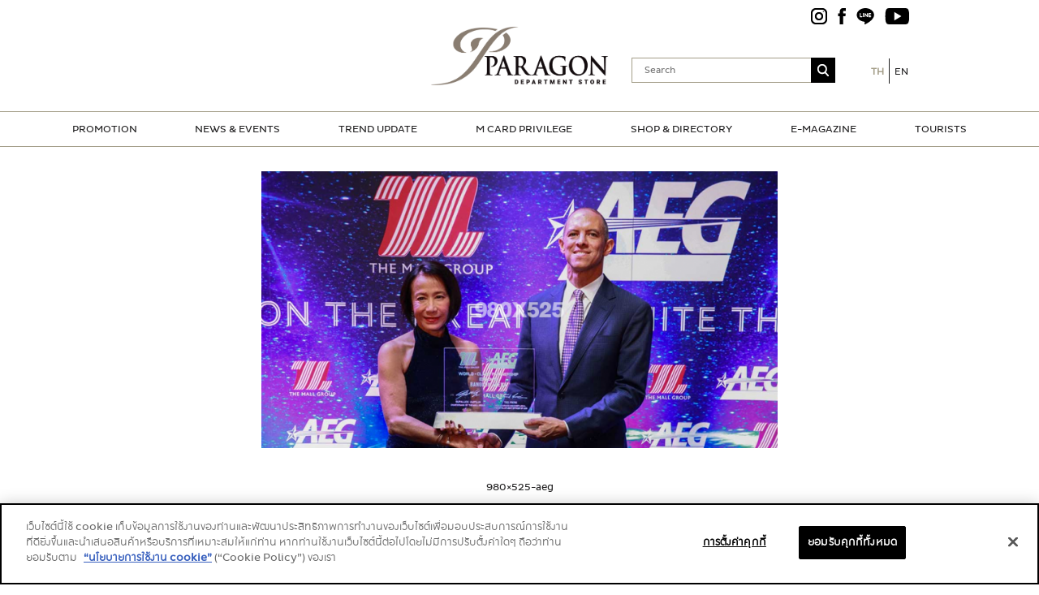

--- FILE ---
content_type: text/html; charset=UTF-8
request_url: https://www.paragondepartmentstore.com/%E0%B8%AB%E0%B8%99%E0%B9%89%E0%B8%B2%E0%B9%81%E0%B8%A3%E0%B8%81/980x525-aeg/
body_size: 8230
content:
<!DOCTYPE html><html lang="th"><head><meta charset="UTF-8"><meta name="viewport" content="width=device-width, initial-scale=1"><link rel="profile" href="http://gmpg.org/xfn/11"><link rel="pingback" href="https://www.paragondepartmentstore.com/xmlrpc.php"><link media="all" href="https://www.paragondepartmentstore.com/wp-content/cache/autoptimize/css/autoptimize_7d287de906ab7e0ec5cff435c139c750.css" rel="stylesheet" /><link media="screen" href="https://www.paragondepartmentstore.com/wp-content/cache/autoptimize/css/autoptimize_c805a71cc293c0fa936f280e280de7e7.css" rel="stylesheet" /><title>980&#215;525-aeg &#8211; น้อมส่งเสด็จสู่สวรรคาลัย น้อมสำนึกในพระมหากรุณาธิคุณอย่างหาที่สุดมิได้</title><link rel="alternate" hreflang="th" href="https://www.paragondepartmentstore.com/%e0%b8%ab%e0%b8%99%e0%b9%89%e0%b8%b2%e0%b9%81%e0%b8%a3%e0%b8%81/980x525-aeg/" /><link rel="alternate" hreflang="en" href="https://www.paragondepartmentstore.com/en/%e0%b8%ab%e0%b8%99%e0%b9%89%e0%b8%b2%e0%b9%81%e0%b8%a3%e0%b8%81/980x525-aeg-2/" /><link rel='dns-prefetch' href='//fonts.googleapis.com' /><link rel='dns-prefetch' href='//s.w.org' /><link rel="alternate" type="application/rss+xml" title="น้อมส่งเสด็จสู่สวรรคาลัย น้อมสำนึกในพระมหากรุณาธิคุณอย่างหาที่สุดมิได้ &raquo; ฟีด" href="https://www.paragondepartmentstore.com/feed/" /><link rel="alternate" type="application/rss+xml" title="น้อมส่งเสด็จสู่สวรรคาลัย น้อมสำนึกในพระมหากรุณาธิคุณอย่างหาที่สุดมิได้ &raquo; ฟีดความเห็น" href="https://www.paragondepartmentstore.com/comments/feed/" /><link rel="alternate" type="application/rss+xml" title="น้อมส่งเสด็จสู่สวรรคาลัย น้อมสำนึกในพระมหากรุณาธิคุณอย่างหาที่สุดมิได้ &raquo; 980&#215;525-aeg ฟีดความเห็น" href="https://www.paragondepartmentstore.com/%e0%b8%ab%e0%b8%99%e0%b9%89%e0%b8%b2%e0%b9%81%e0%b8%a3%e0%b8%81/980x525-aeg/feed/" /> <script type="text/javascript">window._wpemojiSettings = {"baseUrl":"https:\/\/s.w.org\/images\/core\/emoji\/12.0.0-1\/72x72\/","ext":".png","svgUrl":"https:\/\/s.w.org\/images\/core\/emoji\/12.0.0-1\/svg\/","svgExt":".svg","source":{"concatemoji":"https:\/\/www.paragondepartmentstore.com\/wp-includes\/js\/wp-emoji-release.min.js?ver=5.2.23"}};
			!function(e,a,t){var n,r,o,i=a.createElement("canvas"),p=i.getContext&&i.getContext("2d");function s(e,t){var a=String.fromCharCode;p.clearRect(0,0,i.width,i.height),p.fillText(a.apply(this,e),0,0);e=i.toDataURL();return p.clearRect(0,0,i.width,i.height),p.fillText(a.apply(this,t),0,0),e===i.toDataURL()}function c(e){var t=a.createElement("script");t.src=e,t.defer=t.type="text/javascript",a.getElementsByTagName("head")[0].appendChild(t)}for(o=Array("flag","emoji"),t.supports={everything:!0,everythingExceptFlag:!0},r=0;r<o.length;r++)t.supports[o[r]]=function(e){if(!p||!p.fillText)return!1;switch(p.textBaseline="top",p.font="600 32px Arial",e){case"flag":return s([55356,56826,55356,56819],[55356,56826,8203,55356,56819])?!1:!s([55356,57332,56128,56423,56128,56418,56128,56421,56128,56430,56128,56423,56128,56447],[55356,57332,8203,56128,56423,8203,56128,56418,8203,56128,56421,8203,56128,56430,8203,56128,56423,8203,56128,56447]);case"emoji":return!s([55357,56424,55356,57342,8205,55358,56605,8205,55357,56424,55356,57340],[55357,56424,55356,57342,8203,55358,56605,8203,55357,56424,55356,57340])}return!1}(o[r]),t.supports.everything=t.supports.everything&&t.supports[o[r]],"flag"!==o[r]&&(t.supports.everythingExceptFlag=t.supports.everythingExceptFlag&&t.supports[o[r]]);t.supports.everythingExceptFlag=t.supports.everythingExceptFlag&&!t.supports.flag,t.DOMReady=!1,t.readyCallback=function(){t.DOMReady=!0},t.supports.everything||(n=function(){t.readyCallback()},a.addEventListener?(a.addEventListener("DOMContentLoaded",n,!1),e.addEventListener("load",n,!1)):(e.attachEvent("onload",n),a.attachEvent("onreadystatechange",function(){"complete"===a.readyState&&t.readyCallback()})),(n=t.source||{}).concatemoji?c(n.concatemoji):n.wpemoji&&n.twemoji&&(c(n.twemoji),c(n.wpemoji)))}(window,document,window._wpemojiSettings);</script> <link rel='stylesheet' id='apss-font-opensans-css'  href='//fonts.googleapis.com/css?family=Open+Sans&#038;ver=5.2.23' type='text/css' media='all' /><link rel='stylesheet' id='konmi-fonts-css'  href='//fonts.googleapis.com/css?family=Merriweather%3A400%2C300%2C700%2C400italic%2C300italic%2C700italic%2C900%2C900italic%3Alatin%7COxygen%3A300%2C400%2C700&#038;subset=latin%2Clatin-ext' type='text/css' media='all' /> <script type='text/javascript' src='https://www.paragondepartmentstore.com/wp-includes/js/jquery/jquery.js?ver=1.12.4-wp'></script> <script type='text/javascript'>var es_data = {"messages":{"es_empty_email_notice":"Please enter email address","es_rate_limit_notice":"You need to wait for sometime before subscribing again","es_single_optin_success_message":"Successfully Subscribed.","es_email_exists_notice":"Email Address already exists!","es_unexpected_error_notice":"Oops.. Unexpected error occurred.","es_invalid_email_notice":"Invalid email address","es_try_later_notice":"Please try after some time"},"es_ajax_url":"https:\/\/www.paragondepartmentstore.com\/wp-admin\/admin-ajax.php"};</script> <script type='text/javascript'>var fvpdata = {"ajaxurl":"https:\/\/www.paragondepartmentstore.com\/wp-admin\/admin-ajax.php","nonce":"fccd1b2cbb","fitvids":"1","dynamic":"","overlay":"","opacity":"0.75","color":"b","width":"640"};</script> <script type='text/javascript'>var rlArgs = {"script":"featherlight","selector":"lightbox","customEvents":"","activeGalleries":"1","openSpeed":"250","closeSpeed":"250","closeOnClick":"background","closeOnEsc":"1","galleryFadeIn":"100","galleryFadeOut":"300","woocommerce_gallery":"0","ajaxurl":"https:\/\/www.paragondepartmentstore.com\/wp-admin\/admin-ajax.php","nonce":"c536a4278f"};</script> <script type='text/javascript'>var wprmenu = {"zooming":"no","from_width":"768","parent_click":"yes","swipe":"yes","push_width":"400","menu_width":"100","submenu_open_icon":"","submenu_close_icon":"","SubmenuOpened":"0"};</script> <link rel='https://api.w.org/' href='https://www.paragondepartmentstore.com/wp-json/' /><link rel="EditURI" type="application/rsd+xml" title="RSD" href="https://www.paragondepartmentstore.com/xmlrpc.php?rsd" /><link rel="wlwmanifest" type="application/wlwmanifest+xml" href="https://www.paragondepartmentstore.com/wp-includes/wlwmanifest.xml" /><meta name="generator" content="WordPress 5.2.23" /><link rel='shortlink' href='https://www.paragondepartmentstore.com/?p=1559' /><link rel="alternate" type="application/json+oembed" href="https://www.paragondepartmentstore.com/wp-json/oembed/1.0/embed?url=https%3A%2F%2Fwww.paragondepartmentstore.com%2F%25e0%25b8%25ab%25e0%25b8%2599%25e0%25b9%2589%25e0%25b8%25b2%25e0%25b9%2581%25e0%25b8%25a3%25e0%25b8%2581%2F980x525-aeg%2F" /><link rel="alternate" type="text/xml+oembed" href="https://www.paragondepartmentstore.com/wp-json/oembed/1.0/embed?url=https%3A%2F%2Fwww.paragondepartmentstore.com%2F%25e0%25b8%25ab%25e0%25b8%2599%25e0%25b9%2589%25e0%25b8%25b2%25e0%25b9%2581%25e0%25b8%25a3%25e0%25b8%2581%2F980x525-aeg%2F&#038;format=xml" /><meta name="generator" content="WPML ver:4.3.6 stt:1,53;" />  <script>(function(w,d,s,l,i){w[l]=w[l]||[];w[l].push({'gtm.start':
new Date().getTime(),event:'gtm.js'});var f=d.getElementsByTagName(s)[0],
j=d.createElement(s),dl=l!='dataLayer'?'&l='+l:'';j.async=true;j.src=
'https://www.googletagmanager.com/gtm.js?id='+i+dl;f.parentNode.insertBefore(j,f);
})(window,document,'script','dataLayer','GTM-MS686CZ');</script> <style type="text/css" id="wp-custom-css">@media (max-width: 991px) {
  .wpr-logo-wrap img {
    content: url('/wp-content/uploads/2018/07/logo.png');
    max-height: 40px;
  }
}</style><meta name="google-site-verification" content="PsL1e2UoIvXAVW8FrF1EhI77L9jy0CtWGdL4u-dVLRg" /></head><body class="attachment attachment-template-default attachmentid-1559 attachment-png"><div class="off-canvas-wrap" data-offcanvas><div class="inner-wrap"><nav class="tab-bar hide"><section class="left-small"> <a class="left-off-canvas-toggle menu-icon" ><span></span></a></section></nav><aside class="left-off-canvas-menu"><ul class="off-canvas-list"><li id="menu-item-14" class="menu-item menu-item-type-custom menu-item-object-custom menu-item-has-children has-dropdown menu-item-14"><a href="#">PROMOTION</a><ul class="sub-menu dropdown"><li id="menu-item-143" class="menu-item menu-item-type-post_type_archive menu-item-object-store-promotion menu-item-143"><a href="https://www.paragondepartmentstore.com/store-promotion/">Store Promotion</a></li><li id="menu-item-220" class="menu-item menu-item-type-post_type_archive menu-item-object-creditcard-promotion menu-item-220"><a href="https://www.paragondepartmentstore.com/creditcard-promotion/">Credit Card Promotion</a></li></ul></li><li id="menu-item-428" class="menu-item menu-item-type-post_type_archive menu-item-object-news-events-calendar menu-item-428"><a href="https://www.paragondepartmentstore.com/news-events-calendar/">NEWS &#038; EVENTS</a></li><li id="menu-item-429" class="menu-item menu-item-type-post_type_archive menu-item-object-trend-update menu-item-429"><a href="https://www.paragondepartmentstore.com/trend-update/">TREND UPDATE</a></li><li id="menu-item-3515" class="menu-item menu-item-type-custom menu-item-object-custom menu-item-3515"><a href="https://www.mcardmall.com/th/home">M CARD PRIVILEGE</a></li><li id="menu-item-1273" class="menu-item menu-item-type-post_type menu-item-object-page menu-item-1273"><a href="https://www.paragondepartmentstore.com/shop-directory/">SHOP &#038; DIRECTORY</a></li><li id="menu-item-18872" class="menu-item menu-item-type-post_type menu-item-object-page menu-item-18872"><a href="https://www.paragondepartmentstore.com/e-magazine/">E-MAGAZINE</a></li><li id="menu-item-692" class="menu-item menu-item-type-post_type menu-item-object-page menu-item-692"><a href="https://www.paragondepartmentstore.com/tourist-privileges/">TOURISTS</a></li></ul></aside><div id="page" class="hfeed site"> <a class="skip-link screen-reader-text" href="#content">ข้ามไปยังเนื้อหา</a><header id="masthead" class="site-header hide-for-small-only" role="banner"><div class="site-branding"><div class="row"><div class='small-38 columns hide-for-small-only'>&nbsp;</div><div class="small-24 columns"><div><div class='site-logo'> <a href='https://www.paragondepartmentstore.com/' title='น้อมส่งเสด็จสู่สวรรคาลัย น้อมสำนึกในพระมหากรุณาธิคุณอย่างหาที่สุดมิได้' rel='home'><noscript><img src='https://www.paragondepartmentstore.com/wp-content/uploads/2018/07/logo.png' alt='น้อมส่งเสด็จสู่สวรรคาลัย น้อมสำนึกในพระมหากรุณาธิคุณอย่างหาที่สุดมิได้'></noscript><img class="lazyload" src='data:image/svg+xml,%3Csvg%20xmlns=%22http://www.w3.org/2000/svg%22%20viewBox=%220%200%20%20%22%3E%3C/svg%3E' data-src='https://www.paragondepartmentstore.com/wp-content/uploads/2018/07/logo.png' alt='น้อมส่งเสด็จสู่สวรรคาลัย น้อมสำนึกในพระมหากรุณาธิคุณอย่างหาที่สุดมิได้'></a></div></div></div><div class='small-38 columns hide-for-small-only'><div class="img_social"> <a href="https://www.instagram.com/paragondepartmentstore/" target="_blank"><i id="h_ig"></i></a> <a href="https://www.facebook.com/paragondepartmentstore/" target="_blank"><i id="h_fb"></i></a> <a href="https://line.me/ti/p/themallgroup/" target="_blank"><i id="h_line"></i></a> <a href="https://www.youtube.com/channel/UCYj_GrpHNOHEufw67lGg69Q/" target="_blank"><i id="h_yt"></i></a></div><div class="small-9 columns" style="text-align: right"><form id="search" action="/" method="get"> <input type="text" name="s" value="" placeholder="Search" /> <input type="image" alt="Search" src="https://www.paragondepartmentstore.com/wp-content/uploads/2018/07/01main-2_r6_c11.png" /></form></div><div class="small-3 columns nopadding"><div class="wpml-ls-statics-shortcode_actions wpml-ls wpml-ls-legacy-list-horizontal"><ul><li class="wpml-ls-slot-shortcode_actions wpml-ls-item wpml-ls-item-th wpml-ls-current-language wpml-ls-first-item wpml-ls-item-legacy-list-horizontal"> <a href="https://www.paragondepartmentstore.com/%e0%b8%ab%e0%b8%99%e0%b9%89%e0%b8%b2%e0%b9%81%e0%b8%a3%e0%b8%81/980x525-aeg/" class="wpml-ls-link"><span class="wpml-ls-native">TH</span></a></li><li class="wpml-ls-slot-shortcode_actions wpml-ls-item wpml-ls-item-en wpml-ls-last-item wpml-ls-item-legacy-list-horizontal"> <a href="https://www.paragondepartmentstore.com/en/%e0%b8%ab%e0%b8%99%e0%b9%89%e0%b8%b2%e0%b9%81%e0%b8%a3%e0%b8%81/980x525-aeg-2/" class="wpml-ls-link"><span class="wpml-ls-display">EN</span></a></li></ul></div></div></div></div></div><nav id="site-navigation" class="main-navigation" role="navigation"><div class="row"><div class="small-12 columns"><nav class="top-bar" data-topbar><section class="top-bar-section text-center small-only-text-left hide-for-small-only"><div class="menu-top_main_menu-container"><ul id="top-nav" class="menu"><li class="menu-item menu-item-type-custom menu-item-object-custom menu-item-has-children has-dropdown menu-item-14"><a href="#">PROMOTION</a><ul class="sub-menu dropdown"><li class="menu-item menu-item-type-post_type_archive menu-item-object-store-promotion menu-item-143"><a href="https://www.paragondepartmentstore.com/store-promotion/">Store Promotion</a></li><li class="menu-item menu-item-type-post_type_archive menu-item-object-creditcard-promotion menu-item-220"><a href="https://www.paragondepartmentstore.com/creditcard-promotion/">Credit Card Promotion</a></li></ul></li><li class="menu-item menu-item-type-post_type_archive menu-item-object-news-events-calendar menu-item-428"><a href="https://www.paragondepartmentstore.com/news-events-calendar/">NEWS &#038; EVENTS</a></li><li class="menu-item menu-item-type-post_type_archive menu-item-object-trend-update menu-item-429"><a href="https://www.paragondepartmentstore.com/trend-update/">TREND UPDATE</a></li><li class="menu-item menu-item-type-custom menu-item-object-custom menu-item-3515"><a href="https://www.mcardmall.com/th/home">M CARD PRIVILEGE</a></li><li class="menu-item menu-item-type-post_type menu-item-object-page menu-item-1273"><a href="https://www.paragondepartmentstore.com/shop-directory/">SHOP &#038; DIRECTORY</a></li><li class="menu-item menu-item-type-post_type menu-item-object-page menu-item-18872"><a href="https://www.paragondepartmentstore.com/e-magazine/">E-MAGAZINE</a></li><li class="menu-item menu-item-type-post_type menu-item-object-page menu-item-692"><a href="https://www.paragondepartmentstore.com/tourist-privileges/">TOURISTS</a></li></ul></div></section></nav></div></div></nav></header><div id="content" class="site-content"><div id="primary" class="content-area image-attachment"><main id="main" class="site-main" role="main"><div class="row"><div class="large-8 large-centered column"><div class="attachment"> <noscript><img width="640" height="343" src="https://www.paragondepartmentstore.com/wp-content/uploads/2018/10/980x525-aeg.png" class="attachment-large size-large" alt="" srcset="https://www.paragondepartmentstore.com/wp-content/uploads/2018/10/980x525-aeg.png 980w, https://www.paragondepartmentstore.com/wp-content/uploads/2018/10/980x525-aeg-300x161.png 300w, https://www.paragondepartmentstore.com/wp-content/uploads/2018/10/980x525-aeg-768x411.png 768w" sizes="(max-width: 640px) 100vw, 640px" /></noscript><img width="640" height="343" src='data:image/svg+xml,%3Csvg%20xmlns=%22http://www.w3.org/2000/svg%22%20viewBox=%220%200%20640%20343%22%3E%3C/svg%3E' data-src="https://www.paragondepartmentstore.com/wp-content/uploads/2018/10/980x525-aeg.png" class="lazyload attachment-large size-large" alt="" data-srcset="https://www.paragondepartmentstore.com/wp-content/uploads/2018/10/980x525-aeg.png 980w, https://www.paragondepartmentstore.com/wp-content/uploads/2018/10/980x525-aeg-300x161.png 300w, https://www.paragondepartmentstore.com/wp-content/uploads/2018/10/980x525-aeg-768x411.png 768w" data-sizes="(max-width: 640px) 100vw, 640px" /></div><article id="post-1559" class="post-1559 attachment type-attachment status-inherit hentry"><header class="entry-header"><h1 class="entry-title text-center">980&#215;525-aeg</h1></header><div class="entry-content"><div class="entry-attachment"></div></div><div class="entry-meta"> <span class="entry-date">Published on <time class="entry-date" datetime="2018-10-22T06:58:01+07:00">22 ต.ค. 2561</time></span> <span class="parent-post-link">On <a href="https://www.paragondepartmentstore.com/%e0%b8%ab%e0%b8%99%e0%b9%89%e0%b8%b2%e0%b9%81%e0%b8%a3%e0%b8%81/" rel="gallery">หน้าแรก</a></span> <span class="full-size-link">Original <a href="https://www.paragondepartmentstore.com/wp-content/uploads/2018/10/980x525-aeg.png">980 &times; 525</a> (PX)</span></div></article></div></div><div class="row"><div class="large-8 large-centered column"><nav id="image-navigation" class="navigation image-navigation"><div class="nav-links"> <a href='https://www.paragondepartmentstore.com/wp-content/uploads/2018/10/960x960-age.png' title="" data-rl_title="" class="rl-gallery-link" data-rl_caption="" data-rel="lightbox-gallery-0"><div class="nav-previous"> <span class="meta-nav">&larr;</span>&nbsp;รูปก่อนหน้า</div></a> <a href='https://www.paragondepartmentstore.com/wp-content/uploads/2018/10/960x960-BETREND-HALLOWEEN-CARNIVAL-2018.png' title="" data-rl_title="" class="rl-gallery-link" data-rl_caption="" data-rel="lightbox-gallery-0"><div class="nav-next">รูปต่อไป&nbsp;<span class="meta-nav">&rarr;</span></div></a></div></nav></div></div><div class="comment-area"><div class="row"><div class="large-8 large-centered column"><div id="comments" class="comments-area"><div id="respond" class="comment-respond"><h3 id="reply-title" class="comment-reply-title">ใส่ความเห็น <small><a rel="nofollow" id="cancel-comment-reply-link" href="/%E0%B8%AB%E0%B8%99%E0%B9%89%E0%B8%B2%E0%B9%81%E0%B8%A3%E0%B8%81/980x525-aeg/#respond" style="display:none;">ยกเลิกการตอบ</a></small></h3><form action="https://www.paragondepartmentstore.com/wp-comments-post.php" method="post" id="commentform" class="comment-form" novalidate><p class="comment-notes"><span id="email-notes">อีเมลของคุณจะไม่แสดงให้คนอื่นเห็น</span> ช่องข้อมูลจำเป็นถูกทำเครื่องหมาย <span class="required">*</span></p><p class="comment-form-comment"><label for="comment">ความเห็น</label><textarea id="comment" name="comment" cols="45" rows="8" maxlength="65525" required="required"></textarea></p><input name="wpml_language_code" type="hidden" value="th" /><p class="comment-form-author"><label for="author">ชื่อ <span class="required">*</span></label> <input id="author" name="author" type="text" value="" size="30" maxlength="245" required='required' /></p><p class="comment-form-email"><label for="email">อีเมล <span class="required">*</span></label> <input id="email" name="email" type="email" value="" size="30" maxlength="100" aria-describedby="email-notes" required='required' /></p><p class="comment-form-url"><label for="url">เว็บไซต์</label> <input id="url" name="url" type="url" value="" size="30" maxlength="200" /></p><p class="comment-form-cookies-consent"><input id="wp-comment-cookies-consent" name="wp-comment-cookies-consent" type="checkbox" value="yes" /><label for="wp-comment-cookies-consent">บันทึกชื่อ, อีเมล และชื่อเว็บไซต์ของฉันบนเบราว์เซอร์นี้ สำหรับการแสดงความเห็นครั้งถัดไป</label></p><p class="form-submit"><input name="submit" type="submit" id="submit" class="submit" value="แสดงความเห็น" /> <input type='hidden' name='comment_post_ID' value='1559' id='comment_post_ID' /> <input type='hidden' name='comment_parent' id='comment_parent' value='0' /></p></form></div></div></div></div></div></main></div></div><footer id="colophon" class="site-footer" role="contentinfo"><div class="row"><div class="small-12 columns"><ul class="hide-for-small-only"><li> <a href="https://www.paragondepartmentstore.com/about-us/"><span class="symbols">&#8227;</span> ABOUT US</a><br/> <a href="https://www.paragondepartmentstore.com/tourist-privileges/"><span class="symbols">&#8227;</span> TOURIST</a><br/> <a href="https://www.paragondepartmentstore.com/service/"><span class="symbols">&#8227;</span> SERVICE</a></li><li> <a href="#"><span class="symbols">&#8227;</span> PROMOTION</a><br/> <a href="https://www.paragondepartmentstore.com/store-promotion/"><span class="symbols">&nbsp;</span> Store Promotion</a><br/> <a href="https://www.paragondepartmentstore.com/creditcard-promotion/"><span class="symbols">&nbsp;</span> Credit Card Promotion</a></li><li> <a href="https://www.paragondepartmentstore.com/news-events-calendar/"><span class="symbols">&#8227;</span> NEWS & EVENTS</a></li><li> <a href="https://www.paragondepartmentstore.com/trend-update/"><span class="symbols">&#8227;</span> TREND UPDATE</a></li><li> <a href="https://www.mcardmall.com/th/home/" target="_blank"><span class="symbols">&#8227;</span> M PRIVILEGE</a></li><li class="img_social_f"> <a href="https://www.paragondepartmentstore.com/contact-us/"><span class="symbols">&#8227;</span> CONTACT US</a><br/> <span><i class="symbols">&#8227;</i> SOCIAL MEDIA</span><br/> <a href="https://www.instagram.com/paragondepartmentstore" target="_blank" class="footer_social ig"><i id="f_ig"></i></a> <a href="https://www.facebook.com/paragondepartmentstore" target="_blank" class="footer_social fb"><i id="f_fb"></i></a> <a href="https://line.me/ti/p/themallgroup" target="_blank" class="footer_social line"><i id="f_line"></i></a> <a href="https://www.youtube.com/channel/UCYj_GrpHNOHEufw67lGg69Q" target="_blank" class="footer_social yt"><i id="f_yt"></i></a></li><li> <a href="https://www.paragondepartmentstore.com/sitemap/"><span class="symbols">&#8227;</span> SITEMAP</a></li></ul><ul class="show-for-small-only"><li> <a href="https://www.paragondepartmentstore.com/about-us/"><span class="symbols">&#8227;</span> ABOUT US</a><br/> <a href="#"><span class="symbols">&#8227;</span> PROMOTION</a><br/> <a href="https://www.paragondepartmentstore.com/store-promotion/" style="margin-left: 15px"><span class="symbols">&nbsp;</span> Store Promotion</a><br/> <a href="https://www.paragondepartmentstore.com/creditcard-promotion/" style="margin-left: 15px"><span class="symbols">&nbsp;</span> Credit Card Promotion</a><br/> <a href="https://www.paragondepartmentstore.com/news-events-calendar/"><span class="symbols">&#8227;</span> NEWS & EVENTS</a><br/> <a href="https://www.paragondepartmentstore.com/trend-update/"><span class="symbols">&#8227;</span> TREND UPDATE</a><br/> <a href="https://www.mcardmall.com/th/home/" target="_blank"><span class="symbols">&#8227;</span> M PRIVILEGE</a><br/> <a href="https://www.paragondepartmentstore.com/tourist-privileges/"><span class="symbols">&#8227;</span> TOURIST</a><br/> <a href="https://www.paragondepartmentstore.com/service/"><span class="symbols">&#8227;</span> SERVICE</a><br/> <a href="https://www.paragondepartmentstore.com/contact-us/"><span class="symbols">&#8227;</span> CONTACT US</a><br/> <a href="https://www.paragondepartmentstore.com/sitemap/"><span class="symbols">&#8227;</span> SITEMAP</a><br/></li> <br/><div style="text-align: center; margin-bottom: 30px;" class="img_social_f"><p style="font-size: 12px; margin-bottom: 0;">SOCIAL MEDIA</p> <a href="https://www.instagram.com/paragondepartmentstore" target="_blank" class="footer_social ig"><i id="f_ig"></i></a> <a href="https://www.facebook.com/paragondepartmentstore" target="_blank" class="footer_social fb"><i id="f_fb"></i></a> <a href="https://line.me/ti/p/themallgroup" target="_blank" class="footer_social line"><i id="f_line"></i></a> <a href="https://www.youtube.com/channel/UCYj_GrpHNOHEufw67lGg69Q" target="_blank" class="footer_social yt"><i id="f_yt"></i></a></div><div class="small-12 columns" style="text-align: center; margin-bottom: 30px;"> <span class="small-1 columns nopadding"><noscript><img src="https://www.paragondepartmentstore.com/wp-content/uploads/2018/07/01main-2_r6_c1.png"/></noscript><img class="lazyload" src='data:image/svg+xml,%3Csvg%20xmlns=%22http://www.w3.org/2000/svg%22%20viewBox=%220%200%20%20%22%3E%3C/svg%3E' data-src="https://www.paragondepartmentstore.com/wp-content/uploads/2018/07/01main-2_r6_c1.png"/></span> <span class="small-11 columns nopadding">ADDESS : 991 RAMA 1 ROAD, PATHUMWAN, <br/>BANGKOK 10330, THAILAND</span><br/><br/> <span class="small-1 columns nopadding"><noscript><img src="https://www.paragondepartmentstore.com/wp-content/uploads/2018/07/01main-2_r8_c1.png"/></noscript><img class="lazyload" src='data:image/svg+xml,%3Csvg%20xmlns=%22http://www.w3.org/2000/svg%22%20viewBox=%220%200%20%20%22%3E%3C/svg%3E' data-src="https://www.paragondepartmentstore.com/wp-content/uploads/2018/07/01main-2_r8_c1.png"/></span> <span class="small-11 columns nopadding">OPEN HOURS : EVERYDAY 10.00 AM - 10.00 PM <br/>OFFICE HOURS : MON-FRI 10.30 AM - 06.00 PM</span><br/><br/> <span class="small-1 columns nopadding"><noscript><img src="https://www.paragondepartmentstore.com/wp-content/uploads/2018/07/01main-2_r10_c1.png"/></noscript><img class="lazyload" src='data:image/svg+xml,%3Csvg%20xmlns=%22http://www.w3.org/2000/svg%22%20viewBox=%220%200%20%20%22%3E%3C/svg%3E' data-src="https://www.paragondepartmentstore.com/wp-content/uploads/2018/07/01main-2_r10_c1.png"/></span> <span class="small-11 columns nopadding">PHONE : <a href="tel:+6626901000" style="color: #fff">(+66)2-690-1000</a> <br/>FAX : <a href="tel:+6626901000" style="color: #fff">(+66)2-690-1000</a></span></div><div class="small-12 columns get_direction" style="position: relative; text-align: center;"> <a class="ico_get_direction" href="https://www.google.com/maps?ll=13.746432,100.535456&z=16&t=m&hl=en-US&gl=TH&mapclient=embed&cid=17008097401508426765"> <i></i> GET DIRECTIONS </a></div></ul></div></div><div class="row f_border"><div class="small-4 columns hide-for-small-only"> <span class="small-1 columns nopadding"><noscript><img src="https://www.paragondepartmentstore.com/wp-content/uploads/2018/07/01main-2_r6_c1.png"/></noscript><img class="lazyload" src='data:image/svg+xml,%3Csvg%20xmlns=%22http://www.w3.org/2000/svg%22%20viewBox=%220%200%20%20%22%3E%3C/svg%3E' data-src="https://www.paragondepartmentstore.com/wp-content/uploads/2018/07/01main-2_r6_c1.png"/></span> <span class="small-11 columns nopadding">ADDESS : 991 RAMA 1 ROAD, PATHUMWAN, <br/>BANGKOK 10330, THAILAND</span><br/><br/> <span class="small-1 columns nopadding"><noscript><img src="https://www.paragondepartmentstore.com/wp-content/uploads/2018/07/01main-2_r8_c1.png"/></noscript><img class="lazyload" src='data:image/svg+xml,%3Csvg%20xmlns=%22http://www.w3.org/2000/svg%22%20viewBox=%220%200%20%20%22%3E%3C/svg%3E' data-src="https://www.paragondepartmentstore.com/wp-content/uploads/2018/07/01main-2_r8_c1.png"/></span> <span class="small-11 columns nopadding">OPEN HOURS : EVERYDAY 10.00 AM - 10.00 PM <br/>OFFICE HOURS : MON-FRI 10.30 AM - 06.00 PM</span><br/><br/> <span class="small-1 columns nopadding"><noscript><img src="https://www.paragondepartmentstore.com/wp-content/uploads/2018/07/01main-2_r10_c1.png"/></noscript><img class="lazyload" src='data:image/svg+xml,%3Csvg%20xmlns=%22http://www.w3.org/2000/svg%22%20viewBox=%220%200%20%20%22%3E%3C/svg%3E' data-src="https://www.paragondepartmentstore.com/wp-content/uploads/2018/07/01main-2_r10_c1.png"/></span> <span class="small-11 columns nopadding">PHONE : <a href="tel:+6626901000" style="color: #fff">(+66)2-690-1000</a> <br/>FAX : <a href="tel:+6626901000" style="color: #fff">(+66)2-690-1000</a></span></div><div class="small-4 columns get_direction hide-for-small-only"> <a class="ico_get_direction" href="https://www.google.com/maps?ll=13.746432,100.535456&z=16&t=m&hl=en-US&gl=TH&mapclient=embed&cid=17008097401508426765" target="_blank"> <i></i> GET DIRECTIONS </a></div></div><div class="row"><div class="small-12 medium-6 columns copyright"> @ 2019 THE MALL GROUP. ALL RIGHTS RESERVED.</div><div class="small-12 medium-6 columns copyright"><div class="footer2"> <a href="https://www.paragondepartmentstore.com/privacy-partner">นโยบายความเป็นส่วนตัวสำหรับคู่สัญญาฯ</a> | <a href="https://www.paragondepartmentstore.com/privacy-policies">นโยบายความเป็นส่วนตัว</a> | <a href="https://www.paragondepartmentstore.com/cookie-policy">จัดการคุกกี้</a></div></div></div></footer></div> <script>jQuery(function () {
        if (typeof Cookies !== 'undefined') {
            var gdpr = Cookies.get('accept-gdpr')
            if (typeof gdpr === 'undefined') {
                jQuery('.sticky-gdpr').show();
            }
        }

        jQuery('#btn-gdpr').click(function () {
            Cookies.set('accept-gdpr', true, {expires: 365});
            jQuery('.sticky-gdpr').fadeOut();
        });
    });</script>  <noscript><iframe src="https://www.googletagmanager.com/ns.html?id=GTM-MS686CZ"
height="0" width="0" style="display:none;visibility:hidden"></iframe></noscript><div id="wprmenu_bar" class="wprmenu_bar bodyslide top wpr-logo-left"><div class="search-expand"><div class="wpr_search"><form role="search" method="get" class="wpr-search-form" action="https://www.paragondepartmentstore.com"><label for="search-form-69725dbb32f75"></label><input type="search" class="wpr-search-field" placeholder="Search..." value="" name="s" title="Search for:"><button type="submit" class="wpr_submit"><i class="wpr-icon-search"></i></button></form></div></div><div class="hamburger hamburger--collapse"> <span class="hamburger-box"> <span class="hamburger-inner"></span> </span></div><div class="wpml-ls-statics-shortcode_actions wpml-ls wpml-ls-legacy-list-horizontal"><ul><li class="wpml-ls-slot-shortcode_actions wpml-ls-item wpml-ls-item-th wpml-ls-current-language wpml-ls-first-item wpml-ls-item-legacy-list-horizontal"> <a href="https://www.paragondepartmentstore.com/%e0%b8%ab%e0%b8%99%e0%b9%89%e0%b8%b2%e0%b9%81%e0%b8%a3%e0%b8%81/980x525-aeg/" class="wpml-ls-link"><span class="wpml-ls-native">TH</span></a></li><li class="wpml-ls-slot-shortcode_actions wpml-ls-item wpml-ls-item-en wpml-ls-last-item wpml-ls-item-legacy-list-horizontal"> <a href="https://www.paragondepartmentstore.com/en/%e0%b8%ab%e0%b8%99%e0%b9%89%e0%b8%b2%e0%b9%81%e0%b8%a3%e0%b8%81/980x525-aeg-2/" class="wpml-ls-link"><span class="wpml-ls-display">EN</span></a></li></ul></div><div class="wpml-ls-statics-shortcode_actions wpml-ls wpml-ls-legacy-list-horizontal"><ul><li class="wpml-ls-slot-shortcode_actions wpml-ls-item wpml-ls-item-th wpml-ls-current-language wpml-ls-first-item wpml-ls-item-legacy-list-horizontal"> <a href="https://www.paragondepartmentstore.com/%e0%b8%ab%e0%b8%99%e0%b9%89%e0%b8%b2%e0%b9%81%e0%b8%a3%e0%b8%81/980x525-aeg/" class="wpml-ls-link"><span class="wpml-ls-native">TH</span></a></li><li class="wpml-ls-slot-shortcode_actions wpml-ls-item wpml-ls-item-en wpml-ls-last-item wpml-ls-item-legacy-list-horizontal"> <a href="https://www.paragondepartmentstore.com/en/%e0%b8%ab%e0%b8%99%e0%b9%89%e0%b8%b2%e0%b9%81%e0%b8%a3%e0%b8%81/980x525-aeg-2/" class="wpml-ls-link"><span class="wpml-ls-display">EN</span></a></li></ul></div><div></div><div class="wpr-search-wrap menu-bar-elements menu-elements search-icon"><div class="toggle-search"><i class="wpr-icon-search"></i></div></div><div class="menu_title"></div> <span class="wpr-logo-wrap menu-elements"><a href="https://paragondepartmentstore.com"><noscript><img alt="logo"  src="https://paragondepartmentstore.com/wp-content/uploads/2018/07/logo.png"/></noscript><img class="lazyload" alt="logo"  src='data:image/svg+xml,%3Csvg%20xmlns=%22http://www.w3.org/2000/svg%22%20viewBox=%220%200%20%20%22%3E%3C/svg%3E' data-src="https://paragondepartmentstore.com/wp-content/uploads/2018/07/logo.png"/></a></span></div><div class="cbp-spmenu cbp-spmenu-vertical cbp-spmenu-top default " id="mg-wprm-wrap"><ul id="wprmenu_menu_ul"><li class="menu-item menu-item-type-custom menu-item-object-custom menu-item-has-children has-dropdown menu-item-14"><a href="#">PROMOTION</a><ul class="sub-menu dropdown"><li class="menu-item menu-item-type-post_type_archive menu-item-object-store-promotion menu-item-143"><a href="https://www.paragondepartmentstore.com/store-promotion/">Store Promotion</a></li><li class="menu-item menu-item-type-post_type_archive menu-item-object-creditcard-promotion menu-item-220"><a href="https://www.paragondepartmentstore.com/creditcard-promotion/">Credit Card Promotion</a></li></ul></li><li class="menu-item menu-item-type-post_type_archive menu-item-object-news-events-calendar menu-item-428"><a href="https://www.paragondepartmentstore.com/news-events-calendar/">NEWS &#038; EVENTS</a></li><li class="menu-item menu-item-type-post_type_archive menu-item-object-trend-update menu-item-429"><a href="https://www.paragondepartmentstore.com/trend-update/">TREND UPDATE</a></li><li class="menu-item menu-item-type-custom menu-item-object-custom menu-item-3515"><a href="https://www.mcardmall.com/th/home">M CARD PRIVILEGE</a></li><li class="menu-item menu-item-type-post_type menu-item-object-page menu-item-1273"><a href="https://www.paragondepartmentstore.com/shop-directory/">SHOP &#038; DIRECTORY</a></li><li class="menu-item menu-item-type-post_type menu-item-object-page menu-item-18872"><a href="https://www.paragondepartmentstore.com/e-magazine/">E-MAGAZINE</a></li><li class="menu-item menu-item-type-post_type menu-item-object-page menu-item-692"><a href="https://www.paragondepartmentstore.com/tourist-privileges/">TOURISTS</a></li></ul></div> <noscript><style>.lazyload{display:none;}</style></noscript><script data-noptimize="1">window.lazySizesConfig=window.lazySizesConfig||{};window.lazySizesConfig.loadMode=1;</script><script async data-noptimize="1" src='https://www.paragondepartmentstore.com/wp-content/plugins/autoptimize/classes/external/js/lazysizes.min.js?ao_version=2.6.1'></script><link rel='stylesheet' id='so-css-konmi-css'  href='https://www.paragondepartmentstore.com/wp-content/cache/autoptimize/css/autoptimize_single_74c5ed5f7628f357047b19ade6c629bb.css?ver=1762485078' type='text/css' media='all' /> <script type='text/javascript'>var frontend_ajax_object = {"ajax_url":"https:\/\/www.paragondepartmentstore.com\/wp-admin\/admin-ajax.php","ajax_nonce":"890d5093b8"};</script> <script type='text/javascript'>var wpcf7 = {"apiSettings":{"root":"https:\/\/www.paragondepartmentstore.com\/wp-json\/contact-form-7\/v1","namespace":"contact-form-7\/v1"},"cached":"1"};</script>  <script>jQuery(function() {
        var n = jQuery( ".lightbox_news .gallery-item" ).length;
        console.log(n);
        
        if(n > 5) {
            n -= 4;
            jQuery( ".lightbox_news .gallery-item:nth-child(5) a img" ).after('<p class="number_img">+'+ n +'</p>');
        }
    });</script>    <script>/*document.getElementById("es_txt_email").placeholder = "YOUR E-MAIL";*/
    
    jQuery(function() {
        var getLangCode = 'th';
        
        jQuery('.bank_list li').on('click',function(){
            var currentSelectVal = "";
            jQuery('.bank_list li input[type=checkbox]:checked').each(function () {
                currentSelectVal += jQuery(this).val() + ",";
            });
            var url = "/bank/"+currentSelectVal.slice(0,-1)+"/";
            //var url = "/"+getLangCode+"/bank/"+currentSelectVal.slice(0,-1)+"/";
            jQuery('.bank-submit').attr('href', url);
        });
        
        jQuery('.bank-cancel').on('click',function(){
            jQuery('input:checkbox').removeAttr('checked');
            jQuery('.bank-submit').attr('href', '#');
        });
        
        jQuery('.bank-dropdown').on('click',function(){
            jQuery('.sort-dropdown').removeClass('active');
            jQuery('.sort_list').hide();
            jQuery(this).toggleClass('active');
            jQuery('.bank_list').slideToggle('slow');
        });
        
        jQuery('.sort-dropdown').on('click',function(){
            jQuery('.bank-dropdown').removeClass('active');
            jQuery('.bank_list').hide();
            jQuery(this).toggleClass('active');
            jQuery('.sort_list').slideToggle('slow');
        });

        jQuery( ".promotion_category" ).change(function() {
            window.location = jQuery(this).val();
        });
        
        var promotion_category = window.location.href;
        console.log(promotion_category);
        jQuery('select option[value="'+promotion_category+'"]').prop('selected',true);
    });</script>  <a class="exit-off-canvas"></a></div></div>  <script defer src="https://www.paragondepartmentstore.com/wp-content/cache/autoptimize/js/autoptimize_1a25163856c5fb7639dffe40232dab65.js"></script></body></html>

--- FILE ---
content_type: text/plain
request_url: https://www.google-analytics.com/j/collect?v=1&_v=j102&a=80366919&t=pageview&_s=1&dl=https%3A%2F%2Fwww.paragondepartmentstore.com%2F%25E0%25B8%25AB%25E0%25B8%2599%25E0%25B9%2589%25E0%25B8%25B2%25E0%25B9%2581%25E0%25B8%25A3%25E0%25B8%2581%2F980x525-aeg%2F&ul=en-us%40posix&dt=980%C3%97525-aeg%20%E2%80%93%20%E0%B8%99%E0%B9%89%E0%B8%AD%E0%B8%A1%E0%B8%AA%E0%B9%88%E0%B8%87%E0%B9%80%E0%B8%AA%E0%B8%94%E0%B9%87%E0%B8%88%E0%B8%AA%E0%B8%B9%E0%B9%88%E0%B8%AA%E0%B8%A7%E0%B8%A3%E0%B8%A3%E0%B8%84%E0%B8%B2%E0%B8%A5%E0%B8%B1%E0%B8%A2%20%E0%B8%99%E0%B9%89%E0%B8%AD%E0%B8%A1%E0%B8%AA%E0%B8%B3%E0%B8%99%E0%B8%B6%E0%B8%81%E0%B9%83%E0%B8%99%E0%B8%9E%E0%B8%A3%E0%B8%B0%E0%B8%A1%E0%B8%AB%E0%B8%B2%E0%B8%81%E0%B8%A3%E0%B8%B8%E0%B8%93%E0%B8%B2%E0%B8%98%E0%B8%B4%E0%B8%84%E0%B8%B8%E0%B8%93%E0%B8%AD%E0%B8%A2%E0%B9%88%E0%B8%B2%E0%B8%87%E0%B8%AB%E0%B8%B2%E0%B8%97%E0%B8%B5%E0%B9%88%E0%B8%AA%E0%B8%B8%E0%B8%94%E0%B8%A1%E0%B8%B4%E0%B9%84%E0%B8%94%E0%B9%89&sr=1280x720&vp=1280x720&_u=YEBAAEABAAAAACAAI~&jid=1820521232&gjid=1634717458&cid=1302850033.1769102783&tid=UA-65151539-2&_gid=1780600587.1769102783&_r=1&_slc=1&gtm=45He61k2n81MS686CZv831320923za200zd831320923&gcd=13l3l3l3l1l1&dma=0&tag_exp=102015665~103116026~103200004~104527907~104528500~104684208~104684211~105391252~115938465~115938469~117041587&z=1874924570
body_size: -455
content:
2,cG-H6GTVC2MP1